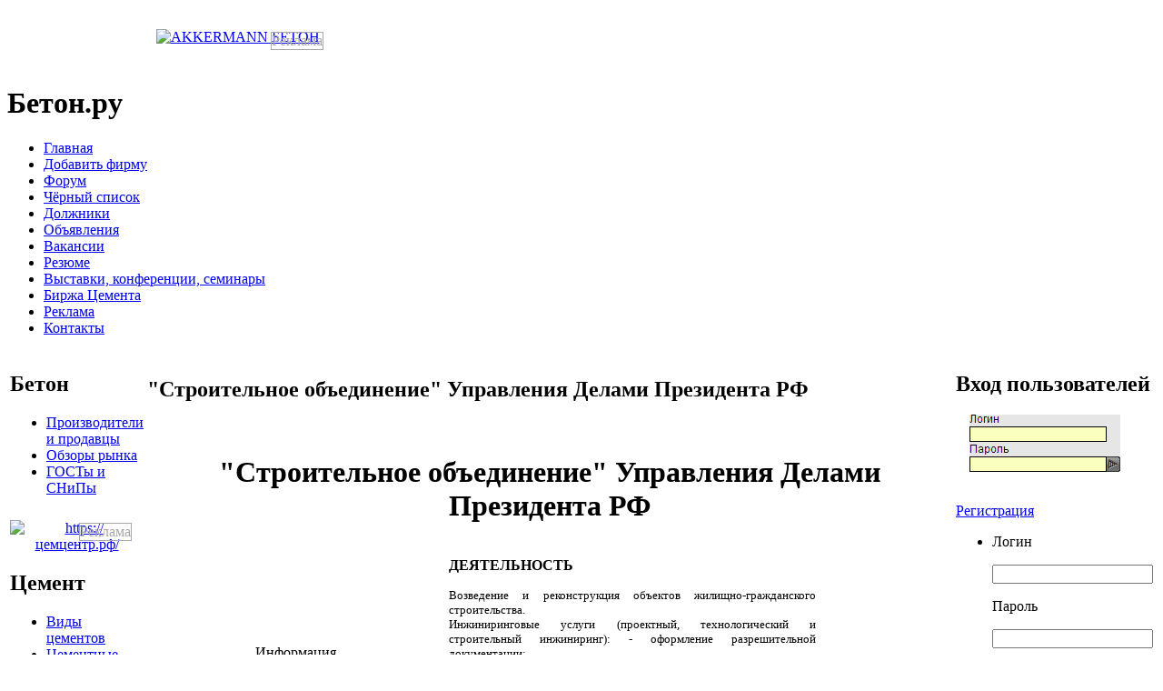

--- FILE ---
content_type: text/html; charset=windows-1251
request_url: https://beton.ru/catalog/1964/156011/
body_size: 14018
content:
<!DOCTYPE html   PUBLIC "-//W3C//DTD XHTML 1.0 Transitional//EN"
        "https://www.w3.org/TR/xhtml1/DTD/xhtml1-transitional.dtd">

<html xmlns="http://www.w3.org/1999/xhtml">

<head>

    <link href="/bitrix/templates/.default/style2.css" type="text/css" rel="stylesheet"/>
    <link rel="stylesheet" href="/include/fontawesome.io/css/font-awesome.min.css">
    <meta http-equiv="Content-Type" content="text/html; charset=windows-1251"/>
    <meta name="viewport" content="width=device-width, initial-scale=1.0">

        <meta name="robots" content="index, follow" />
    <meta name="keywords" content="Возведение и реконструкция объектов жилищно-гражданского строительства. &lt;br /&gt;
Инжиниринговые услуги &#40;проектный, технологический и строительный инжиниринг&#41;: - оформление разрешительной документации;&lt;br /&gt;
- техническое сопровождение проекта;&lt;br /&gt;
- технический надзор за строительно-монтажными работами;&lt;br /&gt;
- сдача объекта в эксплуатацию.&lt;br /&gt;
&lt;br /&gt;
Строительно-монтажные работы: - общестроительные работы;&lt;br /&gt;
- все виды отделочных работ;&lt;br /&gt;
- электромонтажные и сантехнические работы;&lt;br /&gt;
- монтаж технологического оборудования;&lt;br /&gt;
- монтаж металлоконструкций;&lt;br /&gt;
&lt;br /&gt;
Производство товарного бетона, раствора всех марок ЖБИ. &lt;br /&gt;
Производство пластиковых окон, дверей и перегородок. &lt;br /&gt;
Производство металлоконструкций и изделий общего и строительного назначения любой категории сложности из стального листа и стальных профилей. Кузнечные работы. &lt;br /&gt;
Деревообработка: - сушка и сращивание древесины;&lt;br /&gt;
- клееные изделия;&lt;br /&gt;
- погонажные изделия;&lt;br /&gt;
- изготовление сложных изделий по индивидуальным заказам из древесины ценных пород.&lt;br /&gt;
&lt;br /&gt;
Транспортные перевозки, услуги по ремонту и сдаче в аренду автотранспортной и строительной техники. Железнодорожные услуги.&lt;br /&gt;
" />
    <meta name="description" content="Почти полувековая история Федерального Государственного Унитарного Предприятия «Строительное объединение» Управления Делами Президента РФ – это залог нашего успеха и стабильности.&lt;br /&gt;
&lt;br /&gt;
Наличие собственных производственных мощностей, специальной и строительной техники, железнодорожных подъездных путей, высококвалифицированных инженерных и рабочих кадров, специалистов в области проектирования и организации строительства позволило предприятию построить сотни тысяч квадратных метров жилья, принять участие в реконструкции и ремонте практически всех Федеральных объектов. Это и корпуса Московского Кремля, и Дом Правительства Российской Федерации, Конституционный и Верховный суды, здание Счетной палаты и многие другие.&lt;br /&gt;
&lt;br /&gt;
Нами ведутся работы по строительству и капитальному ремонту жилых домов, объектов лечебно-санаторного, промышленного, культурно-бытового назначения, коттеджных поселков с архитектурными решениями любой степени сложности.&lt;br /&gt;
&lt;br /&gt;
Производственный комплекс в настоящее время включает в себя все необходимое для выполнения заказов любого уровня сложности, ограниченных только фантазией заказчика. На базе нашего строительного объединения осуществляется производство товарного бетона и раствора, железобетонных изделий, деревообработка, изготовление металлоконструкций любой сложности. Компания обладает необходимым автопарком и строительной техникой.&lt;br /&gt;
&lt;br /&gt;
Сегодня предприятие выполняет работы по модернизации собственной производственной базы, внедрению современных технологий при производстве строительных материалов, обновляет парк строительной техники. Применяет новые строительные технологии при строительстве и реконструкции зданий и сооружений.&lt;br /&gt;
&lt;br /&gt;
Мы открыты для сотрудничества и готовы взаимодействовать со всеми участниками строительного рынка. Мы ждем предложений от строительных компаний, банков, инвесторов и девелоперов. &lt;br /&gt;
" />
    <title> &quot;Строительное объединение&quot; Управления Делами Президента РФ</title>
    <link href="/bitrix/cache/css/ru/newnew/kernel_main/kernel_main.css?168207301645098" type="text/css"  rel="stylesheet" />
<link href="/bitrix/cache/css/ru/newnew/kernel_socialservices/kernel_socialservices.css?16813352854630" type="text/css"  rel="stylesheet" />
<link href="/bitrix/cache/css/ru/newnew/page_71cad7dbb9452b85f744b8ef86348cb7/page_71cad7dbb9452b85f744b8ef86348cb7.css?16803010613663" type="text/css"  rel="stylesheet" />
<link href="/bitrix/cache/css/ru/newnew/template_f76ea80ea40f796180271fd5d15db238/template_f76ea80ea40f796180271fd5d15db238.css?170591088140467" type="text/css"  data-template-style="true"  rel="stylesheet" />

    <script type="text/javascript">if(!window.BX)window.BX={message:function(mess){if(typeof mess=='object') for(var i in mess) BX.message[i]=mess[i]; return true;}};</script>
<script type="text/javascript">(window.BX||top.BX).message({'JS_CORE_LOADING':'Загрузка...','JS_CORE_NO_DATA':'- Нет данных -','JS_CORE_WINDOW_CLOSE':'Закрыть','JS_CORE_WINDOW_EXPAND':'Развернуть','JS_CORE_WINDOW_NARROW':'Свернуть в окно','JS_CORE_WINDOW_SAVE':'Сохранить','JS_CORE_WINDOW_CANCEL':'Отменить','JS_CORE_H':'ч','JS_CORE_M':'м','JS_CORE_S':'с','JSADM_AI_HIDE_EXTRA':'Скрыть лишние','JSADM_AI_ALL_NOTIF':'Показать все','JSADM_AUTH_REQ':'Требуется авторизация!','JS_CORE_WINDOW_AUTH':'Войти','JS_CORE_IMAGE_FULL':'Полный размер'});</script>
<script type="text/javascript">(window.BX||top.BX).message({'LANGUAGE_ID':'ru','FORMAT_DATE':'DD.MM.YYYY','FORMAT_DATETIME':'DD.MM.YYYY HH:MI:SS','COOKIE_PREFIX':'','SERVER_TZ_OFFSET':'10800','SITE_ID':'ru','USER_ID':'','SERVER_TIME':'1769601247','USER_TZ_OFFSET':'0','USER_TZ_AUTO':'Y','bitrix_sessid':'616f5bb035503525556e59a6bc94e80e'});</script>


<script type="text/javascript" src="/bitrix/cache/js/ru/newnew/kernel_main/kernel_main.js?1682073016306694"></script>
<script type="text/javascript" src="/bitrix/js/main/cphttprequest.min.js?16794486793623"></script>
<script type="text/javascript" src="/bitrix/cache/js/ru/newnew/kernel_socialservices/kernel_socialservices.js?16813352851659"></script>
<script type="text/javascript">BX.setJSList(['/bitrix/js/main/core/core.js?167944868065494','/bitrix/js/main/core/core_ajax.js?167944868020575','/bitrix/js/main/json/json2.min.js?16794486793467','/bitrix/js/main/core/core_ls.js?16794486807365','/bitrix/js/main/session.js?16794486792511','/bitrix/js/main/core/core_popup.js?167944868028778','/bitrix/js/main/utils.js?167944868019858','/bitrix/js/main/core/core_fx.js?16794486809592','/bitrix/js/main/core/core_window.js?167944868074831','/bitrix/js/main/core/core_autosave.js?16794486806549','/bitrix/js/main/core/core_dd.js?16794486802182','/bitrix/js/main/core/core_date.js?167944868034102','/bitrix/js/main/core/core_timer.js?16794486804311','/bitrix/js/main/dd.js?167944867910645','/bitrix/js/main/core/core_tooltip.js?16794486809925','/bitrix/js/socialservices/ss.js?16794486801419','/bitrix/templates/newnew/components/bitrix/menu/horizontal_multilevel/script.js?1679936055469']); </script>
<script type="text/javascript">BX.setCSSList(['/bitrix/js/main/core/css/core.css?16794486802854','/bitrix/js/main/core/css/core_popup.css?167944868024368','/bitrix/js/main/core/css/core_date.css?16794486809592','/bitrix/js/main/core/css/core_tooltip.css?16794486805746','/bitrix/js/socialservices/css/ss.css?16794486804427','/bitrix/components/beton/catalog.element/templates/company/style.css?1679448681626','/bitrix/components/beton/iblock.vote/templates/companies/style.css?1679448680357','/bitrix/components/beton/catalog.section/templates/lastrecords_job/style.css?1679448680490','/bitrix/components/beton/catalog.section/templates/lastrecords_announce/style.css?1679448680490','/bitrix/components/beton/catalog.section/templates/lastrecords_res/style.css?1679448680490','/bitrix/templates/newnew/components/bitrix/menu/horizontal_multilevel/style.css?16799360554598','/bitrix/templates/newnew/styles.css?170591086834888','/bitrix/templates/newnew/template_styles.css?1679936055243']); </script>
<script type="text/javascript">var ajaxMessages = {wait:"Загрузка..."}</script>



    <script type="text/javascript" src="/bitrix/cache/js/ru/newnew/template_90734bc87f75f226dae79fb02e1b987a/template_90734bc87f75f226dae79fb02e1b987a.js?1680301040851"></script>
<script type="text/javascript">
bxSession.Expand(1440, '616f5bb035503525556e59a6bc94e80e', false, '3e9fcf2b2e425e13f3b4c6ac3b588e0f');
</script>
<script type="text/javascript">var _ba = _ba || []; _ba.push(["aid", "65be3c9d9c57d11d7160ce27c0e79a07"]); _ba.push(["host", "beton.ru"]); (function() {var ba = document.createElement("script"); ba.type = "text/javascript"; ba.async = true;ba.src = (document.location.protocol == "https:" ? "https://" : "http://") + "bitrix.info/ba.js";var s = document.getElementsByTagName("script")[0];s.parentNode.insertBefore(ba, s);})();</script>


    
            <script type="text/javascript" src="/bitrix/templates/beton/js/jquery-1.2.1.js"></script>
        <!-- <script type="text/javascript" src="/bitrix/templates/.default/js2/jquery-1.8.2.min.js"></script> -->
        <!-- <script type="text/javascript" src="/bitrix/templates/.default/js2/jquery-ui-1.8.23.custom.min.js"></script> -->

    


    

    

        <link rel="shortcut icon" type="image/x-icon" href="/images/favicon.ico">


    
    <!-- Yandex.Metrika counter -->
    <script type="text/javascript">
        (function (m, e, t, r, i, k, a) {
            m[i] = m[i] || function () {
                (m[i].a = m[i].a || []).push(arguments)
            };
            m[i].l = 1 * new Date();
            for (var j = 0; j < document.scripts.length; j++) {
                if (document.scripts[j].src === r) {
                    return;
                }
            }
            k = e.createElement(t), a = e.getElementsByTagName(t)[0], k.async = 1, k.src = r, a.parentNode.insertBefore(k, a)
        })
        (window, document, "script", "https://mc.yandex.ru/metrika/tag.js", "ym");

        ym(93086334, "init", {
            clickmap: true,
            trackLinks: true,
            accurateTrackBounce: true
        });
    </script>
    <noscript>
        <div><img src="https://mc.yandex.ru/watch/93086334" style="position:absolute; left:-9999px;" alt=""/></div>
    </noscript>
    <!-- /Yandex.Metrika counter -->
</head>



<style>
    .reklama{
        display: initial;
        border: 1px solid darkgrey;
        position: absolute;
        margin-left: -54px;
        color: darkgrey;
        margin-top: 3px;

    }    .reklama2{
        display: initial;
        border: 1px solid darkgrey;
        position: absolute;
        right: 13px;
        color: darkgrey;
        top: 3px;

    }
    </style>
<div id="panel"></div>

<div id="wrap">

    <div id="header">

        <table width="100%">

            <tr style="margin-top:10px;">
                <td style="width:40%;height:60px;">
                                        <div align='center'><a href="/bitrix/rk.php?id=28&amp;event1=banner&amp;event2=click&amp;event3=1+%2F+%5B28%5D+%5BTOP_1%5D+1+TOP&amp;goto=http%3A%2F%2Fwww.akkermann.ru%2F" target="_blank" ><img alt="AKKERMANN БЕТОН" title="AKKERMANN БЕТОН" src="/upload/bx/ceb/akkermann_468x60_2.gif" width="468" height="60" style="border:0;" /></a><div class='reklama'>Реклама</div></div></td>


                <td style="width:20%;height:60px;"></td>

                <td style="width:40%;height:60px;"></td>
                
            </tr>

        </table>

        <h1 onclick="document.location.href='https://www.beton.ru/'" href="https://www.beton.ru/"
            style="cursor:pointer">Бетон.ру</h1>

        

    </div>

    <div id="menu">

        

<ul>

	<li><div class="menu"></div><a href="http://beton.ru"  >Главная</a>&nbsp;<div class="menur"></div></li>
	<li><div class="menu"></div><a href="/auth/registration/org_registration.php"  >Добавить фирму</a>&nbsp;<div class="menur"></div></li>
	<li><div class="menu"></div><a href="/communication/forum/"  >Форум</a>&nbsp;<div class="menur"></div></li>
	<li><div class="menu"></div><a href="/communication/forum/index.php?PAGE_NAME=list&FID=88"  >Чёрный список</a>&nbsp;<div class="menur"></div></li>
	<li><div class="menu"></div><a href="/debtors/"  >Должники</a>&nbsp;<div class="menur"></div></li>
	<li><div class="menu"></div><a href="/announces/"  >Объявления</a>&nbsp;<div class="menur"></div></li>
	<li><div class="menu"></div><a href="/job/show/vacancies/"  >Вакансии</a>&nbsp;<div class="menur"></div></li>
	<li><div class="menu"></div><a href="/job/show/resumes/"  >Резюме</a>&nbsp;<div class="menur"></div></li>
	<li><div class="menu"></div><a href="/actions/"  >Выставки, конференции, семинары</a>&nbsp;<div class="menur"></div></li>
	<li><div class="menu"></div><a href="/exchange/"  >Биржа Цемента</a>&nbsp;<div class="menur"></div></li>
	<li><div class="menu"></div><a href="/reklama/"  >Реклама</a>&nbsp;<div class="menur"></div></li>
	<li><div class="menu"></div><a href="/contacts/"  >Контакты</a>&nbsp;<div class="menur"></div></li>

</ul><div class="clear"></div>

    </div>
    

    <table width="100%" height="100%">

        <tr>

            <td class="tdleft" valign="top" height="100%">

                <!---------------------------------------------------------------------------------------------------------------------------------------------->

                <!---------------------------------------------------------------------------------------------------------------------------------------------->

                <table width="100%" cellpadding="0" cellspacing="0">

                    <tr>
                        <td>
                            <div class="block">
                                <h2><span style="">Бетон</span></h2>
                                <div class="block-bg">
                                    <ul>
                                        <li><a href="/catalog/?SPECIALIZATION_ID=1964">Производители и продавцы</a></li>
                                        <li><a href="/news/obzor/beton/">Обзоры рынка</a></li>
                                        <li><a href="/library/3038/">ГОСТы и СНиПы</a></li>
                                    </ul>
                                </div>
                            </div>
                        </td>
                    </tr>
                    <tr>
                        <td>
                            <div class="banner" style="position: relative;">
                                <div align="center" style='margin-top: 10px;'><a href="/bitrix/rk.php?id=66&amp;event1=banner&amp;event2=click&amp;event3=1+%2F+%5B66%5D+%5BLEFT_TOP_1%5D+1+LEFT&amp;goto=https%3A%2F%2F%F6%E5%EC%F6%E5%ED%F2%F0.%F0%F4%2F" target="_blank" ><img alt="https://цемцентр.рф/" title="https://цемцентр.рф/" src="/upload/bx/5b3/Баннер_Цемцентр_4.gif" width="180" height="180" style="border:0;" /></a><div class='reklama2'>Реклама</div></div>                            </div>
                        </td>
                    </tr>
                    <tr>
                        <td>
                            <div class="block">
                                <h2><span style="">Цемент</span></h2>
                                <div class="block-bg">
                                    <ul>
                                        <li><a href="/library/cement/">Виды цементов</a></li>
                                        <li><a href="/cemzavodi/">Цементные заводы России</a></li>
                                        <li><a href="/catalog/?SPECIALIZATION_ID=1966">Продавцы цемента</a></li>
                                        <li><a href="/graphs/factories/cement/">Статистика отгрузки</a></li>
                                        <li><a href="/graphs/regions/cement/">Статистика потребления</a></li>
                                        <li><a href="/news/obzor/cement/">Обзоры рынка</a></li>
                                        <li><a href="/library/2975/">Цементные заводы мира</a></li>
                                        <li><a href="/library/402/">Энциклопедия цемента</a></li>
                                        <li><a href="/library/3024/">ГОСТы и СНиПы</a></li>
                                    </ul>
                                </div>
                            </div>
                        </td>
                    </tr>
                    <tr>
                        <td>
                            <div class="banner" style="margin-top:10px;position: relative;">
                                                            </div>
                        </td>
                    </tr>
                    <tr>
                        <td>
                            <div class="block">
                                <h2><span style="">Нерудные материалы</span></h2>
                                <div class="block-bg">
                                    <ul>
                                        <li><a href="/graphs/factories/crushedstone/">Отгрузка щебня</a></li>
                                        <li><a href="/graphs/factories/sand/">Отгрузка песка</a></li>
                                        <li><a href="/graphs/regions/crushedstone/">Потребление щебня</a></li>
                                        <li><a href="/graphs/regions/sand/">Потребление песка</a></li>
                                        <li><a href="/catalog/?SPECIALIZATION_ID=7889">Производители и продавцы</a></li>
                                        <li><a href="/news/obzor/nerud/">Обзоры рынка</a></li>
                                        <li><a href="/library/3034/">ГОСТы и СНиПы</a></li>
                                    </ul>
                                </div>
                            </div>
                        </td>
                    </tr>
                    <tr>
                        <td>
                            <div class="banner" style="margin-top:10px;position: relative;">
                                                            </div>
                        </td>
                    </tr>
                    <tr>
                        <td>
                            <div class="block">
                                <h2>
                                    <div class="left"></div>
                                    База данных
                                    <div class="right"></div>
                                </h2>
                                <div class="block-bg">
                                    <ul>
                                                                                <li><a href="/catalog/?SPECIALIZATION_ID=7893">Добавки и пигменты</a></li>
                                                                                                                        <li><a href="/catalog/?SPECIALIZATION_ID=7895">Оборудование</a></li>
                                        <li><a href="/catalog/?SPECIALIZATION_ID=7891">Перевозки</a></li>
                                                                                <li><a href="/catalog/?SPECIALIZATION_ID=151022">Стеновые материалы</a></li>
                                                                                <li><a href="/catalog/?SPECIALIZATION_ID=7899">Сухие строительные смеси</a></li>
                                                                                                                        <li><a href="/catalog/?SPECIALIZATION_ID=151020">Научные учреждения</a></li>
                                    </ul>
                                </div>
                            </div>
                        </td>
                    </tr>
                    <tr>
                        <td>
                            <div class="banner">
                                                                                                                                                                                                                                                                                                                                                                                                                            </div>
                        </td>
                    </tr>
                                            <tr>

                            <td>


                                <div class="block">
                                    <h2>
                                        <div class="left"></div>
                                        Реклама
                                        <div class="right"></div>
                                    </h2>
                                    <div class="block-bg">
                                        <script type="text/javascript">
<!--
var _acic={dataProvider:10,allowCookieMatch:false};(function(){var e=document.createElement("script");e.type="text/javascript";e.async=true;e.src="https://www.acint.net/aci.js";var t=document.getElementsByTagName("script")[0];t.parentNode.insertBefore(e,t)})()
//-->
</script>                                    </div>
                                </div>
                            </td>
                        </tr>
                                                            </td>

                    </tr>

                </table>


            </td>

            <td class="tdmain" valign="top">

                <table class="banner2">
                    <tr>
                        <td>

                            
                            
                            
                            
                        </td>

                    </tr>

                </table>

                
                <div class="news">

                    <h2>
                        <div class="news_left"></div> &quot;Строительное объединение&quot; Управления Делами Президента РФ                        <div class="news_right"></div>
                    </h2>

                    <div class="strelka"></div>

                    
                </div><br>
<center>
	<h1 class="title"> &quot;Строительное объединение&quot; Управления Делами Президента РФ </h1>
	</center>
<table width="100%" border="0" cellpadding="0" cellspacing="0">
	<tr>
		<td width="13"></td>
		<td valign="top" class="leftpart" align="center">
			<table width="100%" border="0" cellpadding="0" cellspacing="0">
				<tr>
					<td height="80" valign="top" align="center">
													&nbsp;
											</td>
				</tr>
				<tr>
					<td height="30" align="center">&nbsp;</td>
				</tr>
				
				
				<tr>
					<td class="leftinfo" height="22" align="center">Информация</td>
				</tr>
				<tr>
					<td class="tableinfo" valign="top">
						<table border="0" cellpadding="2" cellspacing="0">
														<tr>
								<td width="60%" align="left">Руководитель</td>
								<td align="left">Харитонов С.С.</td>
							</tr>
														<tr>
								<td width="60%" align="left"></td>
								<td align="left"></td>
							</tr>
														<tr>
								<td valign="top" align="left" >Специализация</td>
																<td align="left"><a href="/catalog/?SPECIALIZATION_ID=1964">Бетон, ЖБИ, ЖБК</a></td>
							</tr>
													</table>
					</td>
				</tr>
				<tr>
					<td height="30" align="center">&nbsp;</td>
				</tr>
				
								
								<tr>
					<td class="leftinfo" height="22" align="center">Контакты</td>
				</tr>
				<tr>
					<td valign="top" class="tableinfo">
						<table border="0" cellpadding="2" cellspacing="0">
							<tr>
															
																<td align="left">Россия, Москва</td>
							</tr>
							<tr  valign="top">
								<td align="left">143420, Московская обл., Красногорский р-н, п/о Архангельское</td>
							</tr>
							<tr valign="top">
								<td align="left">Телефон: 635-44-05																</td>
							</tr>
															<tr valign="top">
									<td align="left">Факс: 635-41-58</td>
								</tr>
														<tr  valign="top">
								<td>&nbsp;</td>
							</tr>
							<tr  valign="top">
								<td><b>Контактное лицо:</b></td>
							</tr>
														<tr  valign="top">
								<td align="left">Должность: Начальник отдела сбыта</td>
							</tr>
														<tr  valign="top">
								<td align="left">ФИО: Вашковский&nbsp;Сергей&nbsp;Эдуардович</td>
							</tr>
							<tr  valign="top" align="left">
								<td align="left"><a href="mailto:market@coudprf.ru">market@coudprf.ru</a></td>
							</tr>
							<tr  valign="top" align="left"> 
								<td align="left"><a href="http://www.coudprf.ru" target="_blank">http://www.coudprf.ru</a></td>
							</tr>
						</table>
					</td>
				</tr>
				<tr>
					<td height="30" align="center">&nbsp;</td>
				</tr>	
				
                                <tr>
					<td height="30" align="center">&nbsp;</td>
				</tr>	
                <tr>
                    <td class="leftinfo" height="22" align="center">НАРОДНЫЙ РЕЙТИНГ</td>
                </tr>
                <tr>
                    <td>
					<div id="voiting">
                        <table border="0" cellpadding="2" cellspacing="0" style="width:300px;background-color: #E6E6E6;">
                            <tr>
                                <td class="tableinfo_text" height="22" align="center"><b>Рейтинг компании</b></td>
                            </tr>
                            <tr>
								<td align="center">
									<script type="text/javascript">
if(!window.voteScript) window.voteScript =
{
	trace_vote: function(div, flag)
	{
		var my_div;
		var r = div.id.match(/^vote_(\w+)_(\d+)_(\d+)$/);
		for(var i = r[3]; i >= 0; i--)
		{
			my_div = document.getElementById('vote_'+r[1]+'_'+r[2]+'_'+i);
			if(my_div)
			{
				if(flag)
				{
					if(!my_div.saved_class)
						my_div.saved_className = my_div.className;
					if(my_div.className!='star-active star-over')
						my_div.className = 'star-active star-over';
				}
				else
				{
					if(my_div.saved_className && my_div.className != my_div.saved_className)
						my_div.className = my_div.saved_className;
				}
			}
		}
		i = r[3]+1;
		while(my_div = document.getElementById('vote_'+r[1]+'_'+r[2]+'_'+i))
		{
			if(my_div.saved_className && my_div.className != my_div.saved_className)
				my_div.className = my_div.saved_className;
			i++;
		}
	},
		do_vote: function(div, parent_id, arParams)
	{
		var r = div.id.match(/^vote_(\w+)_(\d+)_(\d+)$/);

		//var vote_name = r[1];
        var vote_id = r[2];
		var vote_value = r[3];

		function __handler(data)
		{
			var obContainer = document.getElementById(parent_id);
			if (obContainer)
			{
				obContainer.innerHTML = data;
			}
		}

		PShowWaitMessage('wait_' + parent_id, true);

				var url = '/bitrix/components/beton/iblock.vote/component.php'

				arParams['vote'] = 'Y';
		arParams['vote_id'] = vote_id;
		arParams['rating'] = vote_value;

		var TID = CPHttpRequest.InitThread();
		CPHttpRequest.SetAction(TID, __handler);
				CPHttpRequest.Post(TID, url, arParams);
			}
}
</script>
<div class="iblock-vote" id="vote_company_156011">
<table border="0" cellspacing="0" cellpadding="0">
	<tr>
										<td><div id="vote_company_156011_0" class="star-active star-empty" title="1" onmouseover="voteScript.trace_vote(this, true);" onmouseout="voteScript.trace_vote(this, false)" onclick="voteScript.do_vote(this, 'vote_company_156011', {'SESSION_PARAMS':'969d9fef1c07cdc89c9bbaf6129665a9','PAGE_PARAMS':{'ELEMENT_ID':'156011'},'sessid':'616f5bb035503525556e59a6bc94e80e','AJAX_CALL':'Y'})"></div></td>
							<td><div id="vote_company_156011_1" class="star-active star-empty" title="2" onmouseover="voteScript.trace_vote(this, true);" onmouseout="voteScript.trace_vote(this, false)" onclick="voteScript.do_vote(this, 'vote_company_156011', {'SESSION_PARAMS':'969d9fef1c07cdc89c9bbaf6129665a9','PAGE_PARAMS':{'ELEMENT_ID':'156011'},'sessid':'616f5bb035503525556e59a6bc94e80e','AJAX_CALL':'Y'})"></div></td>
							<td><div id="vote_company_156011_2" class="star-active star-empty" title="3" onmouseover="voteScript.trace_vote(this, true);" onmouseout="voteScript.trace_vote(this, false)" onclick="voteScript.do_vote(this, 'vote_company_156011', {'SESSION_PARAMS':'969d9fef1c07cdc89c9bbaf6129665a9','PAGE_PARAMS':{'ELEMENT_ID':'156011'},'sessid':'616f5bb035503525556e59a6bc94e80e','AJAX_CALL':'Y'})"></div></td>
							<td><div id="vote_company_156011_3" class="star-active star-empty" title="4" onmouseover="voteScript.trace_vote(this, true);" onmouseout="voteScript.trace_vote(this, false)" onclick="voteScript.do_vote(this, 'vote_company_156011', {'SESSION_PARAMS':'969d9fef1c07cdc89c9bbaf6129665a9','PAGE_PARAMS':{'ELEMENT_ID':'156011'},'sessid':'616f5bb035503525556e59a6bc94e80e','AJAX_CALL':'Y'})"></div></td>
							<td><div id="vote_company_156011_4" class="star-active star-empty" title="5" onmouseover="voteScript.trace_vote(this, true);" onmouseout="voteScript.trace_vote(this, false)" onclick="voteScript.do_vote(this, 'vote_company_156011', {'SESSION_PARAMS':'969d9fef1c07cdc89c9bbaf6129665a9','PAGE_PARAMS':{'ELEMENT_ID':'156011'},'sessid':'616f5bb035503525556e59a6bc94e80e','AJAX_CALL':'Y'})"></div></td>
							<td><div id="vote_company_156011_5" class="star-active star-empty" title="6" onmouseover="voteScript.trace_vote(this, true);" onmouseout="voteScript.trace_vote(this, false)" onclick="voteScript.do_vote(this, 'vote_company_156011', {'SESSION_PARAMS':'969d9fef1c07cdc89c9bbaf6129665a9','PAGE_PARAMS':{'ELEMENT_ID':'156011'},'sessid':'616f5bb035503525556e59a6bc94e80e','AJAX_CALL':'Y'})"></div></td>
							<td><div id="vote_company_156011_6" class="star-active star-empty" title="7" onmouseover="voteScript.trace_vote(this, true);" onmouseout="voteScript.trace_vote(this, false)" onclick="voteScript.do_vote(this, 'vote_company_156011', {'SESSION_PARAMS':'969d9fef1c07cdc89c9bbaf6129665a9','PAGE_PARAMS':{'ELEMENT_ID':'156011'},'sessid':'616f5bb035503525556e59a6bc94e80e','AJAX_CALL':'Y'})"></div></td>
							<td><div id="vote_company_156011_7" class="star-active star-empty" title="8" onmouseover="voteScript.trace_vote(this, true);" onmouseout="voteScript.trace_vote(this, false)" onclick="voteScript.do_vote(this, 'vote_company_156011', {'SESSION_PARAMS':'969d9fef1c07cdc89c9bbaf6129665a9','PAGE_PARAMS':{'ELEMENT_ID':'156011'},'sessid':'616f5bb035503525556e59a6bc94e80e','AJAX_CALL':'Y'})"></div></td>
							<td><div id="vote_company_156011_8" class="star-active star-empty" title="9" onmouseover="voteScript.trace_vote(this, true);" onmouseout="voteScript.trace_vote(this, false)" onclick="voteScript.do_vote(this, 'vote_company_156011', {'SESSION_PARAMS':'969d9fef1c07cdc89c9bbaf6129665a9','PAGE_PARAMS':{'ELEMENT_ID':'156011'},'sessid':'616f5bb035503525556e59a6bc94e80e','AJAX_CALL':'Y'})"></div></td>
							<td><div id="vote_company_156011_9" class="star-active star-empty" title="10" onmouseover="voteScript.trace_vote(this, true);" onmouseout="voteScript.trace_vote(this, false)" onclick="voteScript.do_vote(this, 'vote_company_156011', {'SESSION_PARAMS':'969d9fef1c07cdc89c9bbaf6129665a9','PAGE_PARAMS':{'ELEMENT_ID':'156011'},'sessid':'616f5bb035503525556e59a6bc94e80e','AJAX_CALL':'Y'})"></div></td>
									<td><div id="wait_vote_company_156011">(Нет голосов)</div></td>
	 
	</tr>
</table>
</div>								</td>
                            </tr>
							<tr>
                                <td class="tableinfo_text" height="5"></td>
                            </tr>
                        </table>
                    </div>
                    </td>
                </tr>
			</table>
		</td>
		<td width="19"></td>
		<td  valign="top">
			<table width="100%" border="0" cellpadding="0" cellspacing="0">
									<tr>
						<td valign="top">
							<table width="100%" border="0" cellpadding="0" cellspacing="0">
								<tr>
									<td>
										<p class="description"><b>ДЕЯТЕЛЬНОСТЬ</b></p>
										<div style="TEXT-ALIGN: justify;">
										<p><font size="2">Возведение и реконструкция объектов жилищно-гражданского строительства. <br />
Инжиниринговые услуги &#40;проектный, технологический и строительный инжиниринг&#41;: - оформление разрешительной документации;<br />
- техническое сопровождение проекта;<br />
- технический надзор за строительно-монтажными работами;<br />
- сдача объекта в эксплуатацию.<br />
<br />
Строительно-монтажные работы: - общестроительные работы;<br />
- все виды отделочных работ;<br />
- электромонтажные и сантехнические работы;<br />
- монтаж технологического оборудования;<br />
- монтаж металлоконструкций;<br />
<br />
Производство товарного бетона, раствора всех марок ЖБИ. <br />
Производство пластиковых окон, дверей и перегородок. <br />
Производство металлоконструкций и изделий общего и строительного назначения любой категории сложности из стального листа и стальных профилей. Кузнечные работы. <br />
Деревообработка: - сушка и сращивание древесины;<br />
- клееные изделия;<br />
- погонажные изделия;<br />
- изготовление сложных изделий по индивидуальным заказам из древесины ценных пород.<br />
<br />
Транспортные перевозки, услуги по ремонту и сдаче в аренду автотранспортной и строительной техники. Железнодорожные услуги.<br />
</font></p></div>
																			</td>
									<td width="150" valign="top" align="right">
																					&nbsp;
																			</td>
								</tr>
							</table>
						</td>
					</tr>
																<tr>
					<td valign="top"> 
						<p class="description"><b>О КОМПАНИИ</b></p>
						<div style="TEXT-ALIGN: justify;">
						<p><font size="2">Почти полувековая история Федерального Государственного Унитарного Предприятия «Строительное объединение» Управления Делами Президента РФ – это залог нашего успеха и стабильности.<br />
<br />
Наличие собственных производственных мощностей, специальной и строительной техники, железнодорожных подъездных путей, высококвалифицированных инженерных и рабочих кадров, специалистов в области проектирования и организации строительства позволило предприятию построить сотни тысяч квадратных метров жилья, принять участие в реконструкции и ремонте практически всех Федеральных объектов. Это и корпуса Московского Кремля, и Дом Правительства Российской Федерации, Конституционный и Верховный суды, здание Счетной палаты и многие другие.<br />
<br />
Нами ведутся работы по строительству и капитальному ремонту жилых домов, объектов лечебно-санаторного, промышленного, культурно-бытового назначения, коттеджных поселков с архитектурными решениями любой степени сложности.<br />
<br />
Производственный комплекс в настоящее время включает в себя все необходимое для выполнения заказов любого уровня сложности, ограниченных только фантазией заказчика. На базе нашего строительного объединения осуществляется производство товарного бетона и раствора, железобетонных изделий, деревообработка, изготовление металлоконструкций любой сложности. Компания обладает необходимым автопарком и строительной техникой.<br />
<br />
Сегодня предприятие выполняет работы по модернизации собственной производственной базы, внедрению современных технологий при производстве строительных материалов, обновляет парк строительной техники. Применяет новые строительные технологии при строительстве и реконструкции зданий и сооружений.<br />
<br />
Мы открыты для сотрудничества и готовы взаимодействовать со всеми участниками строительного рынка. Мы ждем предложений от строительных компаний, банков, инвесторов и девелоперов. <br />
</font></p></div>
						<p><a href="/personal/organization/">Редактировать профиль компании</a></p>					</td>
				</tr>
									<tr>
						<td  width="100%" height="1" colspan="1" style="border-bottom:1px solid #e6e6e6;padding-top: 10px; "><img src="/images/i.gif"></td>
					</tr>
					<tr>
						<td>
						
<br />
 <br />Всего комментариев: 0<table class="data-table" width="100%">
	<tbody>
		</tbody>
</table>
<br />

<br />
<a name="form" style="text-decoration: none;">

<form name="iblock_add" action="/catalog/1964/156011/?SPECIALIZATION_ID=1964&amp;ELEMENT_ID=156011" method="post" enctype="multipart/form-data">

	<input type="hidden" name="sessid" id="sessid" value="616f5bb035503525556e59a6bc94e80e" />
	
	<table class="data-table">
		<thead>
			<tr>
				<td colspan="2">&nbsp;</td>
			</tr>
		</thead>
				<tbody>
							<tr>
					<td class="field_name">Имя</td>
					<td class="field_value">
														<input type="text" name="PROPERTY[394][0]" size="25" maxlength="45" value="" /><br />					</td>
				</tr>
							<tr>
					<td class="field_name"><span class="starrequired">* </span>Комментарий</td>
					<td class="field_value">
												<textarea cols="30" rows="5" name="PROPERTY[395][0]"></textarea>
													</td>
				</tr>
										<tr>
					<td class="field_name">Защита от автоматического заполнения</td>
					<td class="field_value">
						<input type="hidden" name="captcha_sid" value="0e38f90f178caffcfc0bb1940cb65c6d" />
						<img src="/bitrix/tools/captcha.php?captcha_sid=0e38f90f178caffcfc0bb1940cb65c6d" width="180" height="40" alt="CAPTCHA" />
					</td>
				</tr>
				<tr>
					<td class="field_name">Введите слово с картинки<span class="starrequired">*</span>:</td>
					<td class="field_value"><input type="text" style="width:297px;" name="captcha_word" maxlength="50" value=""></td>
				</tr>
					</tbody>
				<tfoot>
			<tr>
				<td>&nbsp;</td>
				<td>
					<input type="submit" style="width: 100%;"class="orange_button" name="iblock_submit" value="Отправить" />
														</td>
			</tr>
		</tfoot>
	</table>
	<br />
	<p style="color: red;">* - обязательные поля для заполнения</p>
	</form> 
						</td>
					</tr>
				<tr>
					<td align="left">
							
					</td>
				</tr>
			</table>
		</td>
	</tr>
</table>	
<center style="margin-top:20px;">Количество просмотров: <font color="#ff8100">2543</font></center>

<br><br><br><br>

<table width="100%" border="0">
 <tr>
	<td width="100%">
	  <table width="100%" border="0">
	    <tr align="center">
			<td align="right" width="40%"></td>
			<td align="center"width="20%">Посмотреть</td>
			<td align="left"width="40%"></td>
	    </tr>
	    <tr align="center">
			<td height="10" colspan="3"></td>
	    </tr>
	    <tr align="center">
			<td align="right"><a href=/catalog/1964/156317/>ТЕНЗОПРИБОР</a></td>
			<td align="center"><a href="/catalog/?SPECIALIZATION_ID=1964">Назад</a></td>
			<td align="left"><a href=/catalog/1964/155687/>&quot;ПроектТехИмпорт&quot;</a></td>
		</tr>
	  </table>
	</td>
<tr/>
</table>

	<table cellspacing="0" cellpadding="0" border="1" class="grey"> 	
  <tbody>
    <tr><td height="20" colspan="2"></td></tr>
    <tr>
		<td width="45%">
				<div class="b-last-job">
		<div class="b-last-head">Последние вакансии</div>
		<div class="b-last-cont">
			<ul>
														<li><span>23.01.2026</span><a href="/job/element.php?IBLOCK_ID=56&amp;SECTION_ID=2140&amp;ELEMENT_ID=442385" title="NikitaCypor">NikitaCypor</a></li>
														<li><span>22.01.2026</span><a href="/job/element.php?IBLOCK_ID=56&amp;SECTION_ID=2140&amp;ELEMENT_ID=442384" title="Raphaelcek">Raphaelcek</a></li>
														<li><span>22.01.2026</span><a href="/job/element.php?IBLOCK_ID=56&amp;SECTION_ID=2140&amp;ELEMENT_ID=442383" title="vpdecoGup">vpdecoGup</a></li>
														<li><span>22.01.2026</span><a href="/job/element.php?IBLOCK_ID=56&amp;SECTION_ID=2140&amp;ELEMENT_ID=442382" title="vpdecoGup">vpdecoGup</a></li>
														<li><span>21.01.2026</span><a href="/job/element.php?IBLOCK_ID=56&amp;SECTION_ID=2140&amp;ELEMENT_ID=442381" title="SantoValry">SantoValry</a></li>
							</ul>
		</div>
	</div>
			</td>
 		<td width="55%">			
	<div class="b-last-ads">
		<div class="b-last-head">Последние объявления</div>
		<div class="b-last-cont">
			<ul>
																			<li ><span>26.01.2026</span><a href="/announces/element.php?IBLOCK_ID=55&amp;SECTION_ID=0&amp;ELEMENT_ID=442386" title="Куплю химическое сырьё неликвиды, просроченное, лежалое по Р...">Куплю химическое сырьё неликвиды, просроченное, лежалое по Р...</a></li>
																			<li ><span>26.01.2026</span><a href="/announces/element.php?IBLOCK_ID=55&amp;SECTION_ID=0&amp;ELEMENT_ID=440194" title="Анкерные и фундаментные болты">Анкерные и фундаментные болты</a></li>
																			<li ><span>22.01.2026</span><a href="/announces/element.php?IBLOCK_ID=55&amp;SECTION_ID=0&amp;ELEMENT_ID=406449" title="Запасные части грузоподъемного оборудования">Запасные части грузоподъемного оборудования</a></li>
																			<li ><span>21.01.2026</span><a href="/announces/element.php?IBLOCK_ID=55&amp;SECTION_ID=0&amp;ELEMENT_ID=440309" title="Газобетонные блоки БЦК D500 оптом">Газобетонные блоки БЦК D500 оптом</a></li>
																			<li ><span>21.01.2026</span><a href="/announces/element.php?IBLOCK_ID=55&amp;SECTION_ID=0&amp;ELEMENT_ID=440316" title="Сухие строительные смеси и клей плиточный оптом">Сухие строительные смеси и клей плиточный оптом</a></li>
							</ul>
		</div>
	</div>
			</td>
	</tr>
	<tr><td height="20" colspan="2"></td></tr>
	<tr>
		<td width="45%" > 

				<div class="b-last-resum">
		<div class="b-last-head">Последние резюме</div>
		<div class="b-last-cont">
			<ul>
														<li><span>11.12.2025</span><a href="/job/element.php?IBLOCK_ID=56&amp;SECTION_ID=2141&amp;ELEMENT_ID=442318" title="Оператор бсу и рбу">Оператор бсу и рбу</a></li>
														<li><span>25.11.2025</span><a href="/job/element.php?IBLOCK_ID=56&amp;SECTION_ID=2141&amp;ELEMENT_ID=442269" title="Лаборант бетон(Вахта 15/15, 7/7)">Лаборант бетон(Вахта 15/15, 7/7)</a></li>
														<li><span>11.10.2025</span><a href="/job/element.php?IBLOCK_ID=56&amp;SECTION_ID=2141&amp;ELEMENT_ID=442116" title="Оператор БСУ РБУ">Оператор БСУ РБУ</a></li>
							</ul>
		</div>
	</div>
			</td>	<td width="55%" > 
			

	<div class="b-last-forum">
		<div class="b-last-head">Последние темы на форуме</div>
		<div class="b-last-cont">
			<ul>
									<li><span>21.11.2025</span>
										<a href="/communication/forum/index.php?PAGE_NAME=message&amp;FID=110&amp;TID=27149&amp;MID=72301#message72301" class="forum-title" title="Холдинг «Сибирский цемент» стал партнером VIII Профессорского форума «Наука…">Холдинг «Сибирский цемент» стал партнером VIII Профессорского форума «Наука…</a></li>
									<li><span>19.09.2025</span>
										<a href="/communication/forum/index.php?PAGE_NAME=message&amp;FID=110&amp;TID=25559&amp;MID=72300#message72300" class="forum-title" title="ЦЕМРОС запустил образовательную платформу – «Центр развития»">ЦЕМРОС запустил образовательную платформу – «Центр развития»</a></li>
									<li><span>16.08.2024</span>
										<a href="/communication/forum/index.php?PAGE_NAME=message&amp;FID=110&amp;TID=25628&amp;MID=71700#message71700" class="forum-title" title="Новый цементный терминал за 1 млрд. рублей под Истрой: БЦК И ВЕКТОР подписа…">Новый цементный терминал за 1 млрд. рублей под Истрой: БЦК И ВЕКТОР подписа…</a></li>
									<li><span>09.04.2024</span>
										<a href="/communication/forum/index.php?PAGE_NAME=message&amp;FID=110&amp;TID=26224&amp;MID=71307#message71307" class="forum-title" title="Кавказцемент обозначил планы развития на 2024 год.">Кавказцемент обозначил планы развития на 2024 год.</a></li>
									<li><span>07.02.2024</span>
										<a href="/communication/forum/index.php?PAGE_NAME=message&amp;FID=110&amp;TID=26070&amp;MID=71138#message71138" class="forum-title" title="ЦЕМРОС запросил у регионов реальные прогнозы потребления цемента в 2024 год…">ЦЕМРОС запросил у регионов реальные прогнозы потребления цемента в 2024 год…</a></li>
							</ul>
		</div>
	</div>
	
		</td>
	</tr>
	<tr><td height="20" colspan="2"></td></tr>
   </tbody>
</table>	<script type="text/javascript" src="/bitrix/templates/.default/js2/jquery-1.8.2.min.js"></script>
	<script type="text/javascript" src="/bitrix/templates/.default/js2/jquery-ui-1.8.23.custom.min.js"></script>


</td>
		<td class="tdright" valign="top">



<table width="100%"   cellpadding="0" cellspacing="0">
	<tr>
		<td class="authing">
			
    <script type="text/javascript" src="/bitrix/templates/.default/js2/plugins.js"></script>
    <script type="text/javascript" src="/bitrix/templates/.default/js2/script.js"></script>
    <script type="text/javascript" src="/bitrix/templates/.default/js2/utils.js"></script>
    <script type="text/javascript" src="/bitrix/templates/.default/js2/jquery.maskedinput.js"></script>
    <script type="text/javascript" src="/bitrix/js/socialservices/ss.js"></script>
        <div class="block">
        <h2><div class="left"></div>Вход пользователей<div class="right"></div></h2>
        <div class="block-bg">

            <div style="margin-top:5px;margin-bottom:0px;margin-left:15px;padding:0px;height:63px;"><a href="#enter" rel="nofollow" class="fancybox" title="Вход"><img src="/images/auth.png" border="0"/></a>
            </div>
                        <br/>
            <p class="tcenter" id="recoveri">
                                                        <span class="reg"> <!-- не разрывайте span -->
						<a href="#reg" rel="nofollow" class="fancybox" title="Регистрация">Регистрация</a>
					</span><br>
                                            </p>
        </div>
    </div>



    <!--enter-->
    <div id="reg" class="ALdefLayer"  style="
	background: url('/images/registration-form-bg.jpg') repeat scroll 0 0 rgba(0, 0, 0, 0);
    display: none;
    height: 79px;
    width: 384px;
	border: 3px solid #FFFFFF;
    border-radius: 7px 7px 7px 7px;">

        <form class="form" action="">
            <ul>
                
                <li class="smallGap">
                    <div id="reg_email">
                        <p><b>@ ДЛЯ РЕГИСТРАЦИИ ВВЕДИТЕ ВАШ EMAIL АДРЕС</b></p>
                        <input class="txt" type="text" style="width: 377px;"/>
                    </div>
                </li>
                                <div class="err" style="color:#CD4040;float: left; width:227px;padding-top:8px;"></div>
                <li class="fixMargin2">
                    <div style="float:right;padding-right:1px;">
                                                <a href="#"  id="reg_now"><img src="/images/ok-button.png" border="0"></a>
                        <a href="#" onclick="$('.fancybox-overlay').hide();return false;"   id="reg_canc"><img src="/images/cancel-button.png" border="0"></a>
                    </div>                <li class="errors_mail">
                    <div >
                        <p class="error_mail" ></p>

                    </div>

                </li>
                </li>
            </ul>
        </form>
    </div>
    <div id="enter" class="ALdefLayer">
        <div class="err" style="color:#CD4040;"></div>
                <form class="form" id="reg_form" name="system_auth_form" method="post" target="_top" action="/login/catalog/1964/156011/?SPECIALIZATION_ID=1964&amp;ELEMENT_ID=156011">
                            <input type="hidden" name="backurl" value="/catalog/1964/156011/index.php?SPECIALIZATION_ID=1964&amp;ELEMENT_ID=156011" />
                        
            <input type="hidden" name="AUTH_FORM" value="Y" />
            <input type="hidden" name="TYPE" value="AUTH" />

            <ul>
                <li class="fixMargin">
                    <div id="auth_login">
                        <p>Логин</p>
                        <input type="text" class="txt" name="USER_LOGIN" maxlength="50" value="" />

                    </div>
                    <div id="auth_pass">
                        <p>Пароль</p>
                        <input class="txt" type="password" name="USER_PASSWORD" maxlength="50"/>
                                                <p class="notify">
                            <!--noindex-->
                            <a id="passs" href="/auth/?forgot_password=yes&amp;backurl=%2Fcatalog%2F1964%2F156011%2Findex.php%3FSPECIALIZATION_ID%3D1964%26ELEMENT_ID%3D156011" rel="nofollow">
                                Забыли свой пароль?                            </a>
                            <!--/noindex-->
                        </p>
                    </div>
                                        <div class="btnMargin">
                        <a href="#" id="auth_submit" class="btnEnter">Вход</a>
                    </div>
                </li>
                <li class="password-recovery" style="display:none;">
                    <div>
                        <p id="message_recovery_y">Если вы забыли свой пароль, введите адрес вашей электронной почты, мы вышлем на него ссылку для восстановления пароля.</p>
                                                <label for="email_recovery">E-mail</label>
                        <input type="text" name="ppts" id="email_recovery" class="txt"/>

                        <span><a style="cursor:pointer;" id="submit_recovery">Восстановить</a></span>
                        <p><a href="#" class="dotted-link">Назад</a></p>
                    </div>
                </li>
            </ul>
        </form>
        
<div class="bx-auth">
	<form method="post" name="bx_auth_servicesform" target="_top" action="">
					<div class="bx-auth-title">Войти как пользователь</div>
			<div class="bx-auth-note">Вы можете войти на сайт, если вы зарегистрированы на одном из этих сервисов:</div>
							<div class="bx-auth-services">
									<div><a href="javascript:void(0)" onclick="BxShowAuthService('VKontakte', 'form')" id="bx_auth_href_formVKontakte"><i class="bx-ss-icon vkontakte"></i><b>ВКонтакте</b></a></div>
									<div><a href="javascript:void(0)" onclick="BxShowAuthService('Twitter', 'form')" id="bx_auth_href_formTwitter"><i class="bx-ss-icon twitter"></i><b>Twitter</b></a></div>
									<div><a href="javascript:void(0)" onclick="BxShowAuthService('Facebook', 'form')" id="bx_auth_href_formFacebook"><i class="bx-ss-icon facebook"></i><b>Facebook</b></a></div>
									<div><a href="javascript:void(0)" onclick="BxShowAuthService('Livejournal', 'form')" id="bx_auth_href_formLivejournal"><i class="bx-ss-icon livejournal"></i><b>Livejournal</b></a></div>
									<div><a href="javascript:void(0)" onclick="BxShowAuthService('YandexOpenID', 'form')" id="bx_auth_href_formYandexOpenID"><i class="bx-ss-icon yandex"></i><b>Яндекс OpenID</b></a></div>
									<div><a href="javascript:void(0)" onclick="BxShowAuthService('MailRuOpenID', 'form')" id="bx_auth_href_formMailRuOpenID"><i class="bx-ss-icon openid-mail-ru"></i><b>Mail.Ru</b></a></div>
									<div><a href="javascript:void(0)" onclick="BxShowAuthService('Liveinternet', 'form')" id="bx_auth_href_formLiveinternet"><i class="bx-ss-icon liveinternet"></i><b>Liveinternet</b></a></div>
							</div>
							<div class="bx-auth-line"></div>
				<div class="bx-auth-service-form" id="bx_auth_servform" style="display:none">
												<div id="bx_auth_serv_formVKontakte" style="display:none"><a href="javascript:void(0)" onclick="BX.util.popup('https://oauth.vk.com/authorize?client_id=3928922&amp;redirect_uri=https%3A%2F%2Fbeton.ru%2Fcatalog%2F1964%2F156011%2Findex.php%3Fauth_service_id%3DVKontakte&amp;scope=friends,notify,offline,email&amp;response_type=code&amp;state=site_id%3Dru%26backurl%3D%252Fcatalog%252F1964%252F156011%252Findex.php%253Fcheck_key%253Dc8d4d512f71ef0cee7c6fdb52b5e2f17%2526SPECIALIZATION_ID%253D1964%2526ELEMENT_ID%253D156011%26redirect_url%3D%252Fcatalog%252F1964%252F156011%252Findex.php%253FSPECIALIZATION_ID%253D1964%2526amp%253BELEMENT_ID%253D156011', 660, 425)" class="bx-ss-button vkontakte-button"></a><span class="bx-spacer"></span><span>Используйте вашу учетную запись VKontakte для входа на сайт.</span></div>
																<div id="bx_auth_serv_formTwitter" style="display:none"><a href="javascript:void(0)" onclick="BX.util.popup('/catalog/1964/156011/index.php?ncc=1&amp;auth_service_id=Twitter&amp;check_key=c8d4d512f71ef0cee7c6fdb52b5e2f17&amp;backurl=%2Fcatalog%2F1964%2F156011%2Findex.php%3FSPECIALIZATION_ID%3D1964%26amp%3BELEMENT_ID%3D156011&amp;SPECIALIZATION_ID=1964&amp;ELEMENT_ID=156011', 800, 450)" class="bx-ss-button twitter-button"></a><span class="bx-spacer"></span><span>Используйте вашу учетную запись на Twitter.com для входа на сайт.</span></div>
																<div id="bx_auth_serv_formFacebook" style="display:none"><a href="javascript:void(0)" onclick="BX.util.popup('https://www.facebook.com/dialog/oauth?client_id=579388365462057&amp;redirect_uri=https%3A%2F%2Fbeton.ru%2Fcatalog%2F1964%2F156011%2Findex.php%3Fauth_service_id%3DFacebook%26check_key%3Dc8d4d512f71ef0cee7c6fdb52b5e2f17%26SPECIALIZATION_ID%3D1964%26ELEMENT_ID%3D156011%26backurl%3D%252Fcatalog%252F1964%252F156011%252Findex.php%253FSPECIALIZATION_ID%253D1964%2526amp%253BELEMENT_ID%253D156011&amp;scope=email,publish_actions&amp;display=popup', 580, 400)" class="bx-ss-button facebook-button"></a><span class="bx-spacer"></span><span>Используйте вашу учетную запись на Facebook.com для входа на сайт.</span></div>
																<div id="bx_auth_serv_formLivejournal" style="display:none">
<span class="bx-ss-icon livejournal"></span>
<input type="text" name="OPENID_IDENTITY_LIVEJOURNAL" value="" size="20" />
<span>.livejournal.com</span>
<input type="hidden" name="sessid" id="sessid_1" value="616f5bb035503525556e59a6bc94e80e" />
<input type="hidden" name="auth_service_error" value="" />
<input type="submit" class="button" name="" value="Войти" />
</div>
																<div id="bx_auth_serv_formYandexOpenID" style="display:none">
<span class="bx-ss-icon yandex"></span>
<input type="text" name="OPENID_IDENTITY_YANDEX" value="" size="20" />
<span>@yandex.ru</span>
<input type="hidden" name="sessid" id="sessid_2" value="616f5bb035503525556e59a6bc94e80e" />
<input type="hidden" name="auth_service_error" value="" />
<input type="submit" class="button" name="" value="Войти" />
</div>
																<div id="bx_auth_serv_formMailRuOpenID" style="display:none">
<span class="bx-ss-icon openid-mail-ru"></span>
<input type="text" name="OPENID_IDENTITY_MAILRU" value="" size="20" />
<span>@mail.ru</span>
<input type="hidden" name="sessid" id="sessid_3" value="616f5bb035503525556e59a6bc94e80e" />
<input type="hidden" name="auth_service_error" value="" />
<input type="submit" class="button" name="" value="Войти" />
</div>
																<div id="bx_auth_serv_formLiveinternet" style="display:none">
<span class="bx-ss-icon liveinternet"></span>
<span>liveinternet.ru/users/</span>
<input type="text" name="OPENID_IDENTITY_LIVEINTERNET" value="" size="15" />
<input type="hidden" name="sessid" id="sessid_4" value="616f5bb035503525556e59a6bc94e80e" />
<input type="hidden" name="auth_service_error" value="" />
<input type="submit" class="button" name="" value="Войти" />
</div>
									</div>
				<input type="hidden" name="auth_service_id" value="" />
	</form>
</div>


    </div>
    <!--/enter-->

		</td>
	</tr>
	<tr>
		<td>
			<div class="banner" style="position: relative">
							</div>
		</td>
	</tr>
	
	<tr>
		<td>
			<div class="block">
	<h2><div class="left"></div>Поиск по сайту<div class="right"></div></h2>
		<div class="block-bg">
			<form action="/search/">
				<p id="contains_find">
					<input id="find" name="q" type="text"/><input id="find-button" name="s" type="image" src="/bitrix/templates/beton/img/fbot.jpg" />
				</p>
			</form>
		</div>
</div>		</td>
	</tr>
	<tr>
		<td>
			<div class="block">
				<h2><div class="left"></div>Биржа труда<div class="right"></div></h2>
				<div class="block-bg">
					<ul>
						<li><a href="/job/add/resumes/">Добавить резюме</a></li>
						<li><a href="/job/show/resumes/">Просмотреть резюме</a></li>
						<li><a href="/job/add/vacancies/">Добавить вакансию</a></li>
						<li><a href="/job/show/vacancies/">Просмотреть вакансию</a></li>
					</ul>
				</div>
			</div>
		</td>
	</tr>
	<tr>
		<td>
			<div class="banner">
							</div>
		</td>
	</tr>
		<tr>
		<td>
			
<div class="block">
				<h2><div class="left"></div>Статистика<div class="right"></div></h2>
				<div class="block-bg">
						<!-- Участников всего -->
						<div class="container" >
							<div class="inner-dots">
								<div class="container-left" > Участников всего </div>
								<div class="container-right" > 19714 </div><div class="clear"></div>							
							</div>	
						</div>
						
						<!-- Участников online -->
						<div class="container" >
							<div class="inner-dots">
								<div class="container-left" > Участников online </div>
								<div class="container-right" > 
																20								 </div><div class="clear"></div>							
							</div>	
						</div>

						<!-- Подписано -->
						<div class="container" >
							<div class="inner-dots">
								<div class="container-left" > Подписано </div>
								<div class="container-right" > 17264 </div><div class="clear"></div>							
							</div>	
						</div>

						<!-- Объявлений -->
						<div class="container" >
							<div class="inner-dots">
								<div class="container-left" > Объявлений </div>
								<div class="container-right" > 1678 </div><div class="clear"></div>							
							</div>	
						</div>

						<!-- Компаний -->
						<div class="container" >
							<div class="inner-dots">
								<div class="container-left" > Компаний </div>
								<div class="container-right" > 5559 </div><div class="clear"></div>							
							</div>	
						</div>
					
						<!-- Новостей -->
						<div class="container" >
							<div class="inner-dots">
								<div class="container-left" > Новостей </div>
								<div class="container-right" > 14056 </div><div class="clear"></div>							
							</div>	
						</div>
					
						<!-- Форумов -->
						<div class="container" >
							<div class="inner-dots">
								<div class="container-left" > Форумов </div>
								<div class="container-right" > 24 </div><div class="clear"></div>							
							</div>	
						</div>
						
						<!-- Тем форумов -->
						<div class="container" >
							<div class="inner-dots">
								<div class="container-left" > Тем форумов </div>
								<div class="container-right" > 19593 </div><div class="clear"></div>							
							</div>	
						</div>

						<!-- Статей -->
						<div class="container" >
							<div class="inner-dots">
								<div class="container-left" > Cтатей </div>
								<div class="container-right" > 1665 </div><div class="clear"></div>							
							</div>	
						</div>

						<!-- Резюме/вакансий -->
						<div class="container" >
							<div class="inner-dots">
								<div class="container-left" > Резюме/вакансий </div>
								<div class="container-right" > 925 </div><div class="clear"></div>							
							</div>	
						</div>
				</div>



		</td>
	</tr>
	<tr>
		<td>
			<div class="banner">
							</div>
		</td>
	</tr>
	<tr>
		<td>
			
<div class="block">
	<h2><div class="left"></div>Подписка<div class="right"></div></h2>
		<div class="block-bg">
			<form action="/personal/subscribe/subscr_edit.php">
				<p id="contains_find">
					<label for="find">Подписка</label><br>
					<input id="find" type="text" name="sf_EMAIL" value="" title="Введите Ваш E-mail" ><input id="find-button" type="image" src="/bitrix/templates/beton/img/fbot.jpg" name="OK" ><br>
				</p>
			</form><br>
		</div>
</div>
		</td>
	</tr>
	<tr>
		<td>
			<div class="banner">
																																											</div>
		</td>
	</tr>
	<tr>
		<td>
		<div class="block">
</div>
		</td>
	</tr>
</table>

		</td>
	</tr>
</table>
			</div>
		</div>
		<div id="footer">
				<p style=" color: white;
		float:right;
    font-size: 10px;
    margin: 0 20px 0 0;
    padding-top: 3px;
    text-align: right;
    vertical-align: middle;" >&copy; <a style=" color: white;" href="https://beton.ru/">ООО "Бетон.ру"</a></p></div>
		<div id="footer_banner">
				
				<!--p style="padding: 0px 0 0;"-->





• • 

<br>
<br>


<!--LiveInternet counter--><script language="JavaScript"><!--
document.write('<a href="https://www.liveinternet.ru/click" '+
'target=_blank><img src="https://counter.yadro.ru/hit?t52.6;r'+
escape(document.referrer)+((typeof(screen)=='undefined')?'':
';s'+screen.width+'*'+screen.height+'*'+(screen.colorDepth?
screen.colorDepth:screen.pixelDepth))+';u'+escape(document.URL)+
';'+Math.random()+
'" alt="liveinternet.ru: показано число просмотров и посетителей за 24 часа" '+
'border=0 width=88 height=31></a>')//--></script><!--/LiveInternet-->

 

</noindex>







</div>
<!--/ footer -->
		</div>
	</div>

<center><a href="/politics/" >Политика конфиденциальности</a></span></center>
</body>
</html>